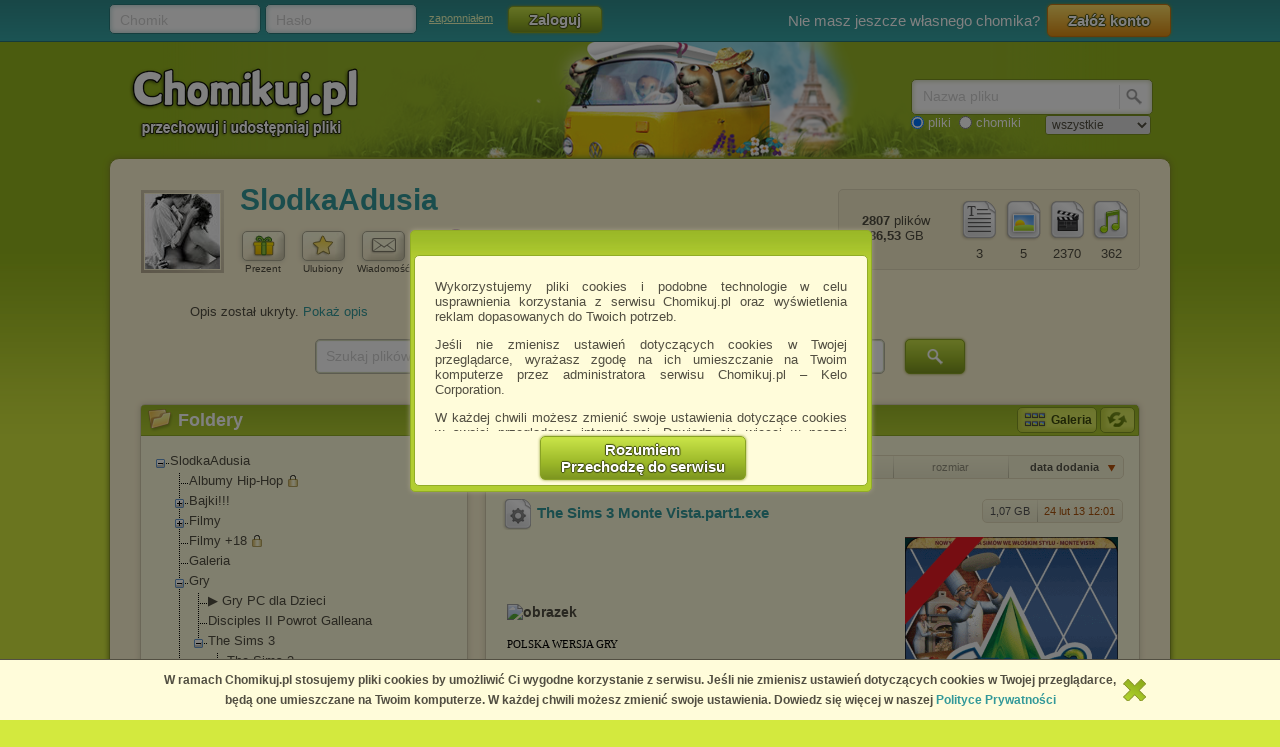

--- FILE ---
content_type: text/html; charset=utf-8
request_url: https://chomikuj.pl/SlodkaAdusia/Gry/The+Sims+3/The+Sims+3+Monte+Vista
body_size: 15482
content:


<!DOCTYPE html PUBLIC "-//W3C//DTD XHTML 1.0 Transitional//EN" "http://www.w3.org/TR/xhtml1/DTD/xhtml1-transitional.dtd">
<html xmlns="http://www.w3.org/1999/xhtml"  lang="PL" 
    xmlns:yp="https://www.yetipay.pl"
>
    <head>
        <meta content="IE10;IE9;IE8" http-equiv="X-UA-Compatible"></meta>
        <title>The Sims 3 Monte Vista - The Sims 3 - SlodkaAdusia - Chomikuj.pl</title>
        


        <link href="/favicon.ico" rel="shortcut icon" />
        <meta content="text/html; charset=UTF-8" http-equiv="content-type" />
        <meta name="keywords" content="The Sims 3 Monte Vista, The Sims 3" />
        <meta name="description" content="The Sims 3 Monte Vista • The Sims 3 • pliki użytkownika SlodkaAdusia przechowywane w serwisie Chomikuj.pl • The Sims 3 Monte Vista.part1.exe"/>


        <link rel="search" type="application/opensearchdescription+xml" title="Chomikuj.pl" href="/opensearch.xml" />

            <script type="text/javascript">
                var fbAppId = '146716209155114';
            </script>


        
        <link href="//x4.static-chomikuj.pl/res/fa469fce2f.css" rel="stylesheet" type="text/css" />
        <link href="//x4.static-chomikuj.pl/res/fecf21247f.css" rel="stylesheet" type="text/css" />
        <link href="//x4.static-chomikuj.pl/res/0ba441af03.css" rel="stylesheet" type="text/css" />
        <link href="//x4.static-chomikuj.pl/res/23b96fc302.css" rel="stylesheet" type="text/css" />
        <link href="//x4.static-chomikuj.pl/res/3d752c7550.css" rel="stylesheet" type="text/css" />
        <link href="//x4.static-chomikuj.pl/res/bf0a4be460.css" rel="stylesheet" type="text/css" />
        <link href="//x4.static-chomikuj.pl/res/d3705ebd1d.css" rel="stylesheet" type="text/css" />
        <link href="//x4.static-chomikuj.pl/res/cc8041919e.css" rel="stylesheet" type="text/css" />
        <link href="//x4.static-chomikuj.pl/res/9885060452.css" rel="stylesheet" type="text/css" />        
        <link href="//x4.static-chomikuj.pl/res/82f6d5f446.css" rel="stylesheet" type="text/css" />
        
    <script type="text/javascript">
        var __uuas = false ;
    </script>
<!-- GA2.1 -->
<script type="text/javascript">
<!-- <![CDATA[
var _gaq = _gaq || [];
(function() {
var ga = document.createElement('script'); ga.type = 'text/javascript'; ga.async = true;
ga.src = ('https:' == document.location.protocol ? 'https://' : 'http://') + 'stats.g.doubleclick.net/dc.js';
(document.getElementsByTagName('head')[0] || document.getElementsByTagName('body')[0]).appendChild(ga);
})();
// ]]> --> 
</script>
<!-- /GA2.1 -->


            <script type="text/javascript">
            var useNewMediaPlayer = true;
            </script>

        <script type="text/javascript">
            var recaptchaScriptLoaded = false;

            var recaptchaOnload = function() {
                recaptchaScriptLoaded = true;
            }
        </script>
        <script src="https://www.google.com/recaptcha/api.js?onload=recaptchaOnload&render=explicit" async=async defer=defer></script>


<script src="//x4.static-chomikuj.pl/res/b383ffab93.js" type="text/javascript"></script><script src="//x4.static-chomikuj.pl/res/2cb96d6407.js" type="text/javascript"></script>
        <script type="text/javascript">
            ch.settings.language = 'pl-PL';
            ch.settings.staticUrl = '//x4.static-chomikuj.pl';
        </script>

        


<script src="//x4.static-chomikuj.pl/res/bc404846e2.js" type="text/javascript"></script><script src="//x4.static-chomikuj.pl/res/c6223ed956.js" type="text/javascript"></script>
<script type="text/javascript" src="https://www.yetipay.pl/payments/js/yetixd.js?merchant_id=4"></script>
    <link href="//x4.static-chomikuj.pl/res/2c24915b87.css" rel="stylesheet" type="text/css" />





    </head>
<body>
        <div id="acceptChomikujTermsOverlay"></div>
<div id="acceptChomikujTermsContainer" class="dialogWindow">
    <div class="ui-tooltip-titlebar"></div>
    <div class="ui-tooltip-content">

        <div class="mainText js-acceptTermsText">
            <p>
                Wykorzystujemy pliki cookies i podobne technologie w celu usprawnienia korzystania z serwisu Chomikuj.pl oraz wyświetlenia reklam dopasowanych do Twoich potrzeb.
            </p>

            <p>
                Jeśli nie zmienisz ustawień dotyczących cookies w Twojej przeglądarce, wyrażasz zgodę na ich umieszczanie na Twoim komputerze przez administratora serwisu Chomikuj.pl – Kelo Corporation.
            </p>

            <p>
                W każdej chwili możesz zmienić swoje ustawienia dotyczące cookies w swojej przeglądarce internetowej. Dowiedz się więcej w naszej Polityce Prywatności - <a href="http://chomikuj.pl/PolitykaPrywatnosci.aspx">http://chomikuj.pl/PolitykaPrywatnosci.aspx</a>.
            </p>

            <p>
                Jednocześnie informujemy że zmiana ustawień przeglądarki może spowodować ograniczenie korzystania ze strony Chomikuj.pl.
            </p>
            <p>W przypadku braku twojej zgody na akceptację cookies niestety prosimy o opuszczenie serwisu chomikuj.pl.</p>
            
            <p><a href="javascript:;" class="js-showSettings">Wykorzystanie plików cookies</a> przez <a href="/ZaufaniPartnerzy.aspx">Zaufanych Partnerów</a> (dostosowanie reklam do Twoich potrzeb, analiza skuteczności działań marketingowych).
    <div class="settings js-acceptTermsSettings">
        <table>
            <tr>
                <td>Wyrażam sprzeciw na cookies Zaufanych Partnerów</td>
                <td>
                    <table>
                        <tr>
                            <td>NIE</td>
                            <td>
                                <img src="//x4.static-chomikuj.pl/res/363a96596d.png" class="js-toggleOn" data-value="true" style="cursor: pointer;display: none;" />
                                <img src="//x4.static-chomikuj.pl/res/170ef71715.png" class="js-toggleOff" data-value="false" style="cursor: pointer; " />
                            </td>
                            <td>TAK</td>
                        </tr>
                    </table>
                </td>
            </tr>
        </table>
    </div>

</p>

            <p>
                Wyrażenie sprzeciwu spowoduje, że wyświetlana Ci reklama nie będzie dopasowana do Twoich preferencji, a będzie to reklama wyświetlona przypadkowo.
            </p>

            <p>
                Istnieje możliwość zmiany ustawień przeglądarki internetowej w sposób uniemożliwiający przechowywanie plików cookies na urządzeniu końcowym. Można również usunąć pliki cookies, dokonując odpowiednich zmian w ustawieniach przeglądarki internetowej.
            </p>

            <p>
                Pełną informację na ten temat znajdziesz pod adresem <a href="http://chomikuj.pl/PolitykaPrywatnosci.aspx">http://chomikuj.pl/PolitykaPrywatnosci.aspx</a>.
            </p>

        </div>


<form action="/action/ChomikPage/AcceptChomikujTerms" id="AcceptChomikujTermsForm" method="post">            <div style="text-align: center;">
                <input type="hidden" name="profilingDisabled" value="false" />
                <button type="submit" class="greenButtonCSS">Rozumiem<br />Przechodzę do serwisu</button>
            </div>
</form>

    </div>
</div>


    <div id="topbar">
<div class="topbarLogoutCointainer">
    <div id="topbarLoginForm">
        <form action="" method="post" target="loginDummy">
        
            <input name="__RequestVerificationToken" type="hidden" value="o33impoSxF3ldoycXIk/040nWl6oV0svpibmZeF90SwQq1by8RHuEbErsEG6TQVUFDO4gVvn+bU7CzLGCYffmbz3FqRhfKQgUbAsC5puPnjqxa5ohSDoU5KOMLEG8JnhIuHD6g==" />
            <input id="ReturnUrl" name="ReturnUrl" type="hidden" value="/SlodkaAdusia/Gry/The+Sims+3/The+Sims+3+Monte+Vista" />
            <div class="hintBox">
                <input id="topBarLogin" name="Login" title="Chomik" type="text" value="" />
                <label for="topBarLogin" class="hint">Chomik</label>
            </div>

            <div class="hintBox">
                <input id="topBarPassword" name="Password" title="Hasło" type="password" />
                <label class="hint" for="topBarPassword">Hasło</label>
            </div>
            <div class="rememberLost">
                <a class="forgotPass" href="/LostPassword.aspx" id="lostPassword" rel="nofollow" title="zapomniałem">zapomniałem</a>
            </div>
            <input class="greenButtonCSS" id="topBar_LoginBtn" name="topBar_LoginBtn" title="Zaloguj" type="submit" value="Zaloguj" />
        </form>
        
    </div>
    
        <div id="topBarLoginError" class="topBarLoginError" style="display: none">
            <span id="loginErrorContent"></span> <a href="javascript:;" class="closeLoginError" title="Zamknij" rel="nofollow">
                <span class="closeError"></span></a>
        </div>                     
    
        <div id="topbarRegistration">
            Nie masz jeszcze własnego chomika?
            <a class="orangeButtonCSS" href="/action/Registration/NewAccountForm?preventRedirect=False" id="createAccount" rel="nofollow" target="_self" title="Załóż konto">Zał&#243;ż konto</a>
        </div>
        <div id="topbarRegistrationActive" style="display: none">
            Zał&#243;ż konto:
        </div>
        <div class="createAccountWindowContent preventWindowHandle topBarRegistration redirect">
            <div class="createWizard">
            </div>
            <a class="cancelRegistration" href="javascript:;" style="display: none" title="Anuluj" rel="nofollow">Anuluj</a>
        </div>
</div>

    </div>
    

    <div id="mainContainer">
        
        <div id="contentCointaniner" style="position:relative;">
            


<div id="header" class="headerImage" style="">
    <a href="/" class="headerMainLink"><img alt="Chomikuj.pl - przechowuj i udostępniaj pliki" src="//x4.static-chomikuj.pl/res/5506c31ca5.png" title="Chomikuj.pl - przechowuj i udostępniaj pliki" />
        <span>Chomikuj.pl - przechowuj i udostępniaj pliki</span>
    </a>

<div id="quickSearch">
    <input id="AccountSearchAutocompleteDelay" name="AccountSearchAutocompleteDelay" type="hidden" value="250" />
    <form id="searchFormAccounts" action="/action/Search">
        <div class="searchForm">
            <div class="hintBox">
                <input type="text" id="Query" name="Query" />
                <label for="Query" class="hint smallHint">Nazwa</label>
            </div>
            <div class="selectContainer"></div>
            <input type="submit" value="" class="quickSearchButton" title="Szukaj" />
        </div>
    </form>
    <form id="searchFormFiles" action="/action/SearchFiles" method="POST" style="display: none">
        <div class="searchForm">
            <div class="hintBox">
                <input id="FileName" type="text" name="FileName" />
                <label for="FileName" class="hint smallHint">Nazwa pliku</label>
            </div>
            <input type="submit" value="" name="submitSearchFiles" class="quickSearchButton" title="Szukaj" />
        </div>
        <select name="FileType">
            <option value="all">wszystkie</option>
            <option value="video">pliki video</option>
            <option value="image">obrazy</option>
            <option value="music">pliki muzyczne</option>
            <option value="document">dokumenty</option>
            <option value="archive">archiwa</option>
            <option value="application">programy</option>
        </select>
        
    </form>
    <span style="margin-top: 2px;" id="quickSearchRadioGroup">
        <input type="radio" id="searchOptionFile" name="searchOption" value="files" checked="checked" />
        <label for="searchOptionFile" id="searchOptionFileLabel">pliki</label>
        <input type="radio" id="searchOptionAccount" name="searchOption" value="accounts" />
        <label for="searchOptionAccount">chomiki</label>
</span>
</div>

</div>


            
            <div id="content">
                <input name="__RequestVerificationToken" type="hidden" value="l6HK1f3dPYuiHGVjFMSWPFXz23BBOQdiC0T9HFYCLWTMHSrMInzkzJhHrzsT9+YGVCkipnqvCng3I0XUafldJM7w8LfnKPt0cqK/NBlLhVanWXPn7HU2wjf+Zhn1vgtdh/eT6g==" />
                

<input name="_metaPageTitle" type="hidden" value="The Sims 3 Monte Vista - The Sims 3 - SlodkaAdusia - Chomikuj.pl" />
<div id="AccData">
    <input id="__accname" name="__accname" type="hidden" value="SlodkaAdusia" />
</div>







<div class="contentheader">
<div id="chomikHeader">
    <div class="friend avatar"><a href="https://s6673.chomikuj.pl/ChomikImage.aspx?e=[base64]&amp;pv=2" rel="highslide" title="SlodkaAdusia"><img alt="SlodkaAdusia" id="avatarThumbnailExpander" src="//profile.static-chomikuj.pl/342221889,75x75,PL.jpg" /><span></span></a></div>
    <div class=" chomikName">
        <h2><a href="/SlodkaAdusia" title="SlodkaAdusia">SlodkaAdusia</a></h2>
    </div>
        <div id="headerActionButtons" class="buttonsList mediumBL">
            <ul>
                <li>
                    <a href="javascript:;" class="accInfoGiftBtn button mediumButton">
                        <img alt="Prezent" src="//x4.static-chomikuj.pl/res/cf584033f7.png" title="Zrób prezent" />
                    </a>
                    Prezent
                </li>
                <li>
<form action="/action/Friends/RemoveFriendQuestion" id="FormAccountInfoRemoveFriend" method="post" style="display: none;"><input id="friendName" name="friendName" type="hidden" value="SlodkaAdusia" />                        <a id="accInfoRemoveFriend" href="javascript:;" class="button mediumButton" title="Usuń chomika z ulubionych chomik&#243;w" rel="nofollow">
                            <img alt="Ulubiony" src="//x4.static-chomikuj.pl/res/b2020969e6.png" title="Usuń chomika z ulubionych chomików" />
                        </a>
</form><form action="/action/Friends/NewFriendWindow" id="FormAccountInfoAddFriend" method="post" style=""><input id="chomikFriendName" name="chomikFriendName" type="hidden" value="SlodkaAdusia" />                        <a id="accInfoAddFriend" href="javascript:;" class="button mediumButton" title="Dodaj chomika do ulubionych" rel="nofollow">
                            <img alt="Ulubiony" src="//x4.static-chomikuj.pl/res/1fa9d0b7e4.png" title="Dodaj chomika do ulubionych" />
                        </a>
</form>                    Ulubiony
                </li>
                <li><a id="accInfoSendMsg" href="javascript:;" class="button mediumButton" title="Wyslij wiadomość do chomika" rel="nofollow">
                        <img alt="Wiadomość" src="//x4.static-chomikuj.pl/res/3f0f214a6d.png" title="Wyslij wiadomość do chomika" />
                    </a>
                    Wiadomość
                </li>
            </ul>
        </div>
    <div id="chomikInfo">
        <p class="sex">
<img alt="Kobieta" src="//x4.static-chomikuj.pl/res/24f13db6e9.png" title="Kobieta" />            <span>SlodkaAdusia</span>
        </p>
            <p class="lastSeen">
                widziany: 27.04.2025 06:41
            </p>
    </div>
</div>
<div id="fileInfoHeader">
<div class="fileInfoFrame borderRadius">
    <ul class=" ">
        <li class="">
            <img alt="pliki muzyczne" src="//x4.static-chomikuj.pl/res/406eb297c0.png" title="pliki muzyczne" /><br />
            <span>362</span> </li>
        <li class="">
            <img alt="pliki wideo" src="//x4.static-chomikuj.pl/res/d962c8b52b.png" title="pliki wideo" /><br />
            <span>2370</span> </li>
        <li class="">
            <img alt="obrazy" src="//x4.static-chomikuj.pl/res/3a3190f113.png" title="obrazy" /><br />
            <span>5</span> </li>
        <li class="">
            <img alt="dokumenty" src="//x4.static-chomikuj.pl/res/5625c469e9.png" title="dokumenty" /><br />
            <span>3</span> </li>
    </ul>
    <p>
        <span class="bold">2807</span> plik&#243;w
        <br />
        <span class="bold">786,53</span> GB
    </p>
</div>
</div>
</div>
<div style="clear: both;">
</div>





        <div id="descriptionContainer" style="margin-bottom: 10px">

<div id="ChomikDescriptionFrameHeight">
    <input type="hidden" name="DescriptionFrameHeightLimit" value="650"/>
    <input type="hidden" name="DescriptionFrameHeight" value="706"/>
    <input type="submit" style="display: none" id="updateDescriptionFrameBtn" />
</div>

<div id="descriptionVisibility" style="display:block">
    <a id="descriptionHide" href="javascript:;" title="Ukryj opis" rel="nofollow" style="display: none">Ukryj opis</a>
    
    

    <span id="descriptionShow" style="display: block">Opis został ukryty. 
        <a href="javascript:;" rel="SlodkaAdusia" title="Pokaż opis">Pokaż opis</a></span>
</div>        </div>




    <div class="ebooksSearchBox">
        <form action="/action/SearchFiles" method="POST">
            <div class="hintBox"><input id="ebooksSearch" name="FileName" type="text" value="" /><label class="hint" for="ebooksSearch">Szukaj plik&#243;w na tym chomiku</label></div>
            <input type="hidden" name="SearchOnAccount" value="true"/>
            <input id="TargetAccountName" name="TargetAccountName" type="hidden" value="SlodkaAdusia" />
            <input type="submit" value="" name="submitSearchFiles" class="quickSearchButton" title="Szukaj" />
        </form>
    </div>

        <div id="frameLeft">
            <div id="TreeContainer">
                


<div class="frame borderRadius foldersTree"><div class="frameHeader borderTopRadius"><img alt="Foldery" src="//x4.static-chomikuj.pl/res/152bece31a.png" title="Foldery" />Foldery</div>    <form action="/action/tree/loadtree" method="POST" id="TreeForm">
        <input type="hidden" name="FolderId" value="146" />
        <input type="hidden" name="ChomikName" value="SlodkaAdusia" />
        <input type="hidden" name="TreeTicks" value="638814397951170000" />
        <input type="hidden" name="TreeExpandLog" value="146|137|56|0|" />
        <input type="hidden" name="HiddenFolderId" value="" />
    </form>
    <table class="T_table accountTree">
<tr><td><div class="T_c"><div id="Ti_0" class="T_col"></div></div></td><td><a href="/SlodkaAdusia" rel="0" title="SlodkaAdusia" id="Ta_0">SlodkaAdusia</a></td></tr><tr id="Tc_0"><td></td><td><table cellspacing="0" cellpadding="0"><tbody><tr><td class="T_bg"><div class="T T_pn"></div></td><td><a href="/SlodkaAdusia/Albumy+Hip-Hop" rel="86" title="Albumy Hip-Hop" id="Ta_86"><span class="pass">Albumy Hip-Hop</span></a></td></tr><tr><td class="T_bg"><div class="T_pn"><div id="Ti_16" class="T_exp"></div></div></td><td><a href="/SlodkaAdusia/Bajki!!!" rel="16" title="Bajki!!!" id="Ta_16">Bajki!!!</a></td></tr><tr class="T_hid" id="Tc_16"><td class="T_bg">&nbsp;</td><td><table cellspacing="0" cellpadding="0"><tbody></tbody></table></td></tr><tr><td class="T_bg"><div class="T_pn"><div id="Ti_5" class="T_exp"></div></div></td><td><a href="/SlodkaAdusia/Filmy" rel="5" title="Filmy" id="Ta_5">Filmy</a></td></tr><tr class="T_hid" id="Tc_5"><td class="T_bg">&nbsp;</td><td><table cellspacing="0" cellpadding="0"><tbody></tbody></table></td></tr><tr><td class="T_bg"><div class="T T_pn"></div></td><td><a href="/SlodkaAdusia/Filmy+*2b18" rel="7" title="Filmy +18" id="Ta_7"><span class="pass">Filmy +18</span></a></td></tr><tr><td class="T_bg"><div class="T T_pn"></div></td><td><a href="/SlodkaAdusia/Galeria" rel="2" title="Galeria" id="Ta_2">Galeria</a></td></tr><tr><td class="T_bg"><div class="T_pn"><div id="Ti_56" class="T_col"></div></div></td><td><a href="/SlodkaAdusia/Gry" rel="56" title="Gry" id="Ta_56">Gry</a></td></tr><tr id="Tc_56"><td class="T_bg">&nbsp;</td><td><table cellspacing="0" cellpadding="0"><tbody><tr><td class="T_bg"><div class="T T_pn"></div></td><td><a href="/SlodkaAdusia/Gry/*e2*96*b6+Gry+PC+dla+Dzieci" rel="55" title="▶ Gry PC dla Dzieci" id="Ta_55">▶ Gry PC dla Dzieci</a></td></tr><tr><td class="T_bg"><div class="T T_pn"></div></td><td><a href="/SlodkaAdusia/Gry/Disciples+II+Powrot+Galleana" rel="168" title="Disciples II Powrot Galleana" id="Ta_168">Disciples II Powrot Galleana</a></td></tr><tr><td><div class="T_p"><div id="Ti_137" class="T_col"></div></div></td><td><a href="/SlodkaAdusia/Gry/The+Sims+3" rel="137" title="The Sims 3" id="Ta_137">The Sims 3</a></td></tr><tr id="Tc_137"><td></td><td><table cellspacing="0" cellpadding="0"><tbody><tr><td class="T_bg"><div class="T T_pn"></div></td><td><a href="/SlodkaAdusia/Gry/The+Sims+3/The+Sims+3" rel="138" title="The Sims 3" id="Ta_138">The Sims 3</a></td></tr><tr><td class="T_bg"><div class="T T_pn"></div></td><td><a href="/SlodkaAdusia/Gry/The+Sims+3/The+Sims+3+Cztery+Pory+Roku" rel="139" title="The Sims 3 Cztery Pory Roku" id="Ta_139">The Sims 3 Cztery Pory Roku</a></td></tr><tr><td class="T_bg"><div class="T T_pn"></div></td><td><a href="/SlodkaAdusia/Gry/The+Sims+3/The+sims+3+Diesel+2012+New" rel="143" title="The sims 3 Diesel 2012 New" id="Ta_143">The sims 3 Diesel 2012 New</a></td></tr><tr><td class="T_bg"><div class="T T_pn"></div></td><td><a href="/SlodkaAdusia/Gry/The+Sims+3/The+Sims+3+Luksusowy+Wypoczynek+New+2012" rel="140" title="The Sims 3 Luksusowy Wypoczynek New 2012" id="Ta_140">The Sims 3 Luksusowy Wypoczynek New 2012</a></td></tr><tr><td class="T_bg"><div class="T T_pn"></div></td><td><a href="/SlodkaAdusia/Gry/The+Sims+3/The+sims+3+Magiczne+*c5*b9r*c3*b3d*c5*82a+2011+New" rel="147" title="The sims 3 Magiczne Źródła 2011 New" id="Ta_147">The sims 3 Magiczne Źródła 2011 New</a></td></tr><tr><td class="T_bg"><div class="T T_pn"></div></td><td><a href="/SlodkaAdusia/Gry/The+Sims+3/The+Sims+3+Monte+Vista" rel="146" title="The Sims 3 Monte Vista" id="Ta_146"><span class="T_selected">The Sims 3 Monte Vista</span></a></td></tr><tr><td class="T_bg"><div class="T T_pn"></div></td><td><a href="/SlodkaAdusia/Gry/The+Sims+3/The+Sims+3+nie+z+tego+swiata" rel="144" title="The Sims 3 nie z tego swiata" id="Ta_144">The Sims 3 nie z tego swiata</a></td></tr><tr><td class="T_bg"><div class="T T_pn"></div></td><td><a href="/SlodkaAdusia/Gry/The+Sims+3/The+Sims+3+S*c5*82odkie+Niespodzianki+Katy+Perry" rel="142" title="The Sims 3 Słodkie Niespodzianki Katy Perry" id="Ta_142">The Sims 3 Słodkie Niespodzian<span class="e"> </span>ki Katy Perry</a></td></tr><tr><td class="T_bg"><div class="T T_pn"></div></td><td><a href="/SlodkaAdusia/Gry/The+Sims+3/The+Sims+3+Szalone+lata+70.80.+i+90" rel="145" title="The Sims 3 Szalone lata 70.80. i 90" id="Ta_145">The Sims 3 Szalone lata 70.80. i 90</a></td></tr><tr><td><div class="T T_p"></div></td><td><a href="/SlodkaAdusia/Gry/The+Sims+3/The+Sims+3+Zwierzaki+2011+New" rel="141" title="The Sims 3 Zwierzaki 2011 New" id="Ta_141">The Sims 3 Zwierzaki 2011 New</a></td></tr></tbody></table></td></tr></tbody></table></td></tr><tr><td class="T_bg"><div class="T T_pn"></div></td><td><a href="/SlodkaAdusia/Kawaly!!!" rel="116" title="Kawaly!!!" id="Ta_116"><span class="pass">Kawaly!!!</span></a></td></tr><tr><td class="T_bg"><div class="T_pn"><div id="Ti_20" class="T_exp"></div></div></td><td><a href="/SlodkaAdusia/Muzyka" rel="20" title="Muzyka" id="Ta_20">Muzyka</a></td></tr><tr class="T_hid" id="Tc_20"><td class="T_bg">&nbsp;</td><td><table cellspacing="0" cellpadding="0"><tbody></tbody></table></td></tr><tr><td class="T_bg"><div class="T_pn"><div id="Ti_83" class="T_exp"></div></div></td><td><a href="/SlodkaAdusia/Muzyka+dla+Dzieci" rel="83" title="Muzyka dla Dzieci" id="Ta_83">Muzyka dla Dzieci</a></td></tr><tr class="T_hid" id="Tc_83"><td class="T_bg">&nbsp;</td><td><table cellspacing="0" cellpadding="0"><tbody><tr><td><div class="T T_p"></div></td><td><a href="/SlodkaAdusia/Muzyka+dla+Dzieci/*e2*99*ab*e2*99*ab*e2*99*ab+Piosenki+dla+Dzieci+Chomikuj" rel="84" title="♫♫♫ Piosenki dla Dzieci Chomikuj" id="Ta_84">♫♫♫ Piosenki dla Dzieci Chomikuj</a></td></tr></tbody></table></td></tr><tr><td class="T_bg"><div class="T T_pn"></div></td><td><a href="/SlodkaAdusia/Playlisty" rel="6" title="Playlisty" id="Ta_6"><span class="pass">Playlisty</span></a></td></tr><tr><td><div class="T T_p"></div></td><td><a href="/SlodkaAdusia/zachomikowane" rel="4" title="zachomikowane" id="Ta_4">zachomikowane</a></td></tr></tbody></table></td></tr>    </table>
<form action="/action/UserAccess/ShowAdultContentConfirmation" id="FormShowAdultContentConfirmation" method="post">            <a class="showAdult clear" href="javascript:;" title="Pokazuj foldery i treści" rel="nofollow">Pokazuj foldery i treści</a>
</form>    <div class="clear"></div>
</div>
            </div>


    <div class="frame borderRadius popularFiles">
        <div class="frameHeader borderTopRadius">
            <img alt="Ostatnio pobierane pliki" src="//x4.static-chomikuj.pl/res/152bece31a.png" title="Ostatnio pobierane pliki" />
            Ostatnio pobierane pliki
        </div>
            <div class="filerow fileItemContainer">
                <div class="filename exe fileIdContainer" rel="2463151215" >
                        <a class="downloadAction showDownloadWarning" title="The Sims 3 Monte Vista.part1.exe" href="/SlodkaAdusia/Gry/The+Sims+3/The+Sims+3+Monte+Vista/The+Sims+3+Monte+Vista.part1,2463151215.exe(executable)" rel="follow" data-analytics-start-location="filesSuggestions">
                            The Sims 3 Monte Vista.part1.exe</a>
                </div>
                <div style="clear: left;">



    <div rel="Other" class="expType" style="visibility: hidden">
        <a rel="highslide"></a>
    </div>
	                </div>
            </div>
            <div class="filerow alt fileItemContainer">
                <div class="filename exe fileIdContainer" rel="2463140229" >
                        <a class="downloadAction showDownloadWarning" title="The.Sims.3.part01.exe" href="/SlodkaAdusia/Gry/The+Sims+3/The+Sims+3/The.Sims.3.part01,2463140229.exe(executable)" rel="follow" data-analytics-start-location="filesSuggestions">
                            The.Sims.3.part01.exe</a>
                </div>
                <div style="clear: left;">



    <div rel="Other" class="expType" style="visibility: hidden">
        <a rel="highslide"></a>
    </div>
	                </div>
            </div>
            <div class="filerow fileItemContainer">
                <div class="filename exe fileIdContainer" rel="2463145645" >
                        <a class="downloadAction showDownloadWarning" title="The sims 3 zwierzaki.part1.exe" href="/SlodkaAdusia/Gry/The+Sims+3/The+Sims+3+Zwierzaki+2011+New/The+sims+3+zwierzaki.part1,2463145645.exe(executable)" rel="follow" data-analytics-start-location="filesSuggestions">
                            The sims 3 zwierzaki.part1.exe</a>
                </div>
                <div style="clear: left;">



    <div rel="Other" class="expType" style="visibility: hidden">
        <a rel="highslide"></a>
    </div>
	                </div>
            </div>
            <div class="filerow alt fileItemContainer">
                <div class="filename iso fileIdContainer" rel="4386449937" >
                        <a class="downloadAction showDownloadWarning" title="Disciples_II_Powrot_Galleana_CD2.iso" href="/SlodkaAdusia/Gry/Disciples+II+Powrot+Galleana/Disciples_II_Powrot_Galleana_CD2,4386449937.iso(archive)" rel="follow" data-analytics-start-location="filesSuggestions">
                            Disciples_II_Powrot_Galleana_CD2.iso</a>
                </div>
                <div style="clear: left;">



    <div rel="Other" class="expType" style="visibility: hidden">
        <a rel="highslide"></a>
    </div>
	                </div>
            </div>
            <div class="filerow fileItemContainer">
                <div class="filename iso fileIdContainer" rel="4386449902" >
                        <a class="downloadAction showDownloadWarning" title="Disciples_II_Powrot_Galleana_CD1.iso" href="/SlodkaAdusia/Gry/Disciples+II+Powrot+Galleana/Disciples_II_Powrot_Galleana_CD1,4386449902.iso(archive)" rel="follow" data-analytics-start-location="filesSuggestions">
                            Disciples_II_Powrot_Galleana_CD1.iso</a>
                </div>
                <div style="clear: left;">



    <div rel="Other" class="expType" style="visibility: hidden">
        <a rel="highslide"></a>
    </div>
	                </div>
            </div>
            <div class="filerow alt fileItemContainer">
                <div class="filename mpg fileIdContainer" rel="1991023747" >
                        <a class="downloadAction showDownloadWarning" title="Tom&amp;Jerry_Wielka_Ucieczka_D.avi" href="/SlodkaAdusia/Bajki!!!/Tom+I+Jerry/Tom+i+Jerry*2c+wielka+ucieczka/Tom*26Jerry_Wielka_Ucieczka_D,1991023747.avi(video)" rel="follow" data-analytics-start-location="filesSuggestions">
                            Tom&amp;Jerry_Wielka_Ucieczka_D.avi</a>
                </div>
                <div style="clear: left;">



    <div class="thumbnail">
        <div class="thumbnailWrapper expType" rel="Video" style="margin-top: 2px;">
            <a href="/SlodkaAdusia/Bajki!!!/Tom+I+Jerry/Tom+i+Jerry*2c+wielka+ucieczka/Tom*26Jerry_Wielka_Ucieczka_D,1991023747.avi(video)" class="thumbVideo" rel="highslide" style="width: 160px;height: 120px;" title="Tom&amp;Jerry_Wielka_Ucieczka_D.avi">

                <img src="https://s9636.chomikuj.pl/Thumbnail.aspx?e=MyP1LauJuXV0cLrqJMYHhCTocSU4LoG2nCtVpklqD48-Pv_yaP-niRzeuhR19MKsDVNS7G6-_RlAyyPtJDAcg9S41ipbcUVtrGwdoo8ujek&amp;pv=2" image-url="/ShowVideo.aspx?id=1991023747" alt="TomJerry_Wielka_Ucieczka_D.avi" />


                    <span class="disabled play"><img alt="play" src="//x4.static-chomikuj.pl/res/7c21275e58.png" title="play" /></span>
            </a>

                <div class="thumbnailInfo">
                    <input id="FileDescription1991023747" name="FileDescription1991023747" type="hidden" value="" />
                    <div class="thumbnailComment">

                    </div>
                </div>

        </div>
    </div>
	                </div>
            </div>
            <div class="filerow fileItemContainer">
                <div class="filename mp3 fileIdContainer" rel="4104623257" >
                        <a class="downloadAction showDownloadWarning" title="119. Miuosh - Szczury Ft. Bisz (BraKe Blend).mp3" href="/SlodkaAdusia/Muzyka/Miuosh/DZWONKI+MP3+!!!+NOWE+!!!/119.+Miuosh+-+Szczury+Ft.+Bisz+(BraKe+Blend),4104623257.mp3(audio)" rel="follow" data-analytics-start-location="filesSuggestions">
                            119. Miuosh - Szczury Ft. Bisz (BraKe Blend).mp3</a>
                </div>
                <div style="clear: left;">



    <div rel="Music" class="expType" style="visibility: hidden">
        <a rel="highslide"></a>
    </div>
	                </div>
            </div>
            <div class="filerow alt fileItemContainer">
                <div class="filename mp3 fileIdContainer" rel="4104623426" >
                        <a class="downloadAction showDownloadWarning" title="020b. Diox - Telefon (Seb Blend).mp3" href="/SlodkaAdusia/Muzyka/Miuosh/DZWONKI+MP3+!!!+NOWE+!!!/020b.+Diox+-+Telefon+(Seb+Blend),4104623426.mp3(audio)" rel="follow" data-analytics-start-location="filesSuggestions">
                            020b. Diox - Telefon (Seb Blend).mp3</a>
                </div>
                <div style="clear: left;">



    <div rel="Music" class="expType" style="visibility: hidden">
        <a rel="highslide"></a>
    </div>
	                </div>
            </div>
            <div class="filerow fileItemContainer">
                <div class="filename mp3 fileIdContainer" rel="4104623428" >
                        <a class="downloadAction showDownloadWarning" title="019. Diox - Jeden zwykły dzień (RobSon Blend).mp3" href="/SlodkaAdusia/Muzyka/Miuosh/DZWONKI+MP3+!!!+NOWE+!!!/019.+Diox+-+Jeden+zwyk*c5*82y+dzie*c5*84+(RobSon+Blend),4104623428.mp3(audio)" rel="follow" data-analytics-start-location="filesSuggestions">
                            019. Diox - Jeden zwykły dzień (RobSon Blend).mp3</a>
                </div>
                <div style="clear: left;">



    <div rel="Music" class="expType" style="visibility: hidden">
        <a rel="highslide"></a>
    </div>
	                </div>
            </div>
            <div class="filerow alt fileItemContainer">
                <div class="filename mpg fileIdContainer" rel="1980214741" >
                        <a class="downloadAction showDownloadWarning" title="Pan Kleks ,, Witajcie w naszej bajce.mp4" href="/SlodkaAdusia/Muzyka+dla+Dzieci/*e2*99*ab*e2*99*ab*e2*99*ab+Piosenki+dla+Dzieci+Chomikuj/Pan+Kleks+*2c*2c+Witajcie+w+naszej+bajce,1980214741.mp4(video)" rel="follow" data-analytics-start-location="filesSuggestions">
                            Pan Kleks ,, Witajcie w naszej bajce.mp4</a>
                </div>
                <div style="clear: left;">



    <div class="thumbnail">
        <div class="thumbnailWrapper expType" rel="Video" style="margin-top: 2px;">
            <a href="/SlodkaAdusia/Muzyka+dla+Dzieci/*e2*99*ab*e2*99*ab*e2*99*ab+Piosenki+dla+Dzieci+Chomikuj/Pan+Kleks+*2c*2c+Witajcie+w+naszej+bajce,1980214741.mp4(video)" class="thumbVideo" rel="highslide" style="width: 160px;height: 120px;" title="Pan Kleks ,, Witajcie w naszej bajce.mp4">

                <img src="https://s8309.chomikuj.pl/Thumbnail.aspx?e=VknaATxjjH0Glcu3lV4qByRIj-LaZesFMdXqVGm3VBFZqwHaQ36FcA6dC2UT12m1JWZ6_qcA7eTzmETr5cW-jqQU5KW7ceQRS-_SzcS8Q8A&amp;pv=2" image-url="/ShowVideo.aspx?id=1980214741" alt="Pan Kleks ,, Witajcie w naszej bajce.mp4" />


                    <div class="overlay"></div>
                    <span class="disabled stream"><img alt="play" src="//x4.static-chomikuj.pl/res/6d5c9ef1ee.png" title="play" /></span>
                    <div class="stream_info">
                        oglądaj online
                    </div>
            </a>

                <div class="thumbnailInfo">
                    <input id="FileDescription1980214741" name="FileDescription1980214741" type="hidden" value="" />
                    <div class="thumbnailComment">

                    </div>
                </div>

        </div>
    </div>
	                </div>
            </div>
    </div>



                






        </div>
        <div id="frameRight">



    <object width="0" height="0" style="z-index:1;">
        <param name="wmode" value="transparent"/>
        <param name="allowScriptAccess" value="always"> 
        <param value="high" name="quality" />
            <param name="movie" value="" />
            <embed src="" width="0" height="0" wmode="transparent" quality="high">
            </embed>
    </object>

            <div id="folderContentContainer">

<input name="_metaFilesPageTitle" type="hidden" value="The Sims 3 Monte Vista - The Sims 3 - SlodkaAdusia - Chomikuj.pl" />


<div class="frame borderRadius "><div class="frameHeaderNoImage frameHeader borderTopRadius"><h1><a href="/SlodkaAdusia/Gry/The+Sims+3/The+Sims+3+Monte+Vista">The Sims 3 Monte Vista</a></h1><div class="buttonsList greenButtonList" id="folderOptionsTitle">
    <ul>
        
            <li>

                <a href="javascript:;" class="greenButton borderRadius" id="folderModeSwitchGallery" style="display: ;" title="Przełącz do widoku galeryjnego" rel="nofollow">
                    <span class="galleryViewIcon"></span>Galeria
                </a>

                <a href="javascript:;" class="greenButton borderRadius" id="folderModeSwitchFiles" style="display: none;" title="Przełącz do widoku listy plik&#243;w" rel="nofollow">
                    <span class="listViewIcon"></span>Lista plik&#243;w
                </a>
            </li>

        <li><a href="javascript:;" class="greenButton borderRadius" id="folderRefresh" title="Odśwież" rel="nofollow">
            <img alt="Odśwież" src="//x4.static-chomikuj.pl/res/9b79592989.png" title="Odśwież" />
        </a></li>
    </ul>
</div>
</div>    <div id="folderContent">




        <div class="clear"></div>


        <div id="FilesListContainer">



<form action="/action/Files/FilesList" autocomplete="off" id="FileListForm" method="post">    <input name="chomikName" type="hidden" value="SlodkaAdusia" />
    <input name="folderId" type="hidden" value="146" />
    <input name="fileListSortType" type="hidden" value="Date" />
    <input name="fileListAscending" type="hidden" value="False" />
    <input name="gallerySortType" type="hidden" value="Name" />
    <input name="galleryAscending" type="hidden" value="False" />
    <input name="pageNr" type="hidden" value="1" />
    <input name="isGallery" type="hidden" value="False" />
</form>
    <div class="borderRadius tab" id="sortTab">
       
        <ul class="borderRadius tabGradientBg">
            <li class="selected" style="width:160px;">sortuj według:</li>
            
            <li><form action=""><a href="#" rel="nofollow" title="nazwa">nazwa</a><input name="fileListSortType" type="hidden" value="Name" /><input name="fileListAscending" type="hidden" value="False" /></form></li>
            <li><form action=""><a href="#" rel="nofollow" title="typ pliku">typ pliku</a><input name="fileListSortType" type="hidden" value="Type" /><input name="fileListAscending" type="hidden" value="False" /></form></li>
            <li><form action=""><a href="#" rel="nofollow" title="rozmiar">rozmiar</a><input name="fileListSortType" type="hidden" value="Size" /><input name="fileListAscending" type="hidden" value="False" /></form></li>
            <li><form action=""><a class="selected" href="#" rel="nofollow" title="data dodania">data dodania <img alt="Malejąco" src="//x4.static-chomikuj.pl/res/7c24b1ecca.png" /></a><input name="fileListSortType" type="hidden" value="Date" /><input name="fileListAscending" type="hidden" value="True" /></form></li>
        </ul>
    </div>


<div id="listView" style="display: block">

    

<div class="filerow fileItemContainer">



<div class="fileinfo tab">
	<ul class="borderRadius tabGradientBg">
		<li><span>1,07 GB</span></li>
		<li><span class="date">24 lut 13 12:01</span></li>
	</ul>
</div>


<div class="fileActionsButtons clear visibleButtons  fileIdContainer" rel="2463151215" style="visibility: hidden;">
    <ul>
                <li><a href="/SlodkaAdusia/Gry/The+Sims+3/The+Sims+3+Monte+Vista/The+Sims+3+Monte+Vista.part1,2463151215.exe(executable)" class="downloadAction downloadContext" title="pobierz"  data-analytics-start-location="fileInfo">
                    <img alt="pobierz" src="//x4.static-chomikuj.pl/res/503435f17e.png" title="pobierz" />
                </a></li>

        <li class="fileCommentsAction"><a href="#" title="komentarze" rel="nofollow"><img alt="komentarze" src="//x4.static-chomikuj.pl/res/d9b637b7b4.png" title="komentarze" /></a></li>




        


    </ul>
</div>

    <div onmouseover="$('.visibleArrow', this).css('visibility', 'visible')" 
         onmouseout="$('.visibleArrow', this).css('visibility', 'hidden');" class="filename exe">
        <h3>
                <a class="expanderHeader downloadAction downloadContext" href="/SlodkaAdusia/Gry/The+Sims+3/The+Sims+3+Monte+Vista/The+Sims+3+Monte+Vista.part1,2463151215.exe(executable)" title="The Sims 3 Monte Vista.part1" data-analytics-start-location="filesList">
                    <span class="bold">The Sims 3 Monte Vista.part1</span>.exe
                </a>
            <img alt="pobierz" class="downloadArrow visibleArrow" src="//x4.static-chomikuj.pl/res/99a19ffb28.png" style="visibility: hidden;" title="pobierz" />
        </h3>
    </div>
    
    <div style="clear:left; width: 100%; overflow: hidden;">



    <div rel="Other" class="expType" style="visibility: hidden">
        <a rel="highslide"></a>
    </div>
	        <span class="filedescription" style="display: block">
            <span class="filedescription"><img style="float:right;" src="/ImagePreview.aspx?e=0UeCvDfVM8oF_P0TCDAzpg&amp;pv=2" alt="obrazek"></span><h4></h4><h4 style="text-align:left;"></h4><h4></h4><h4 style="text-align:left;"><br /><br /><img src="https://simg.chomikuj.pl/899323211e9bf67749c25c24342380ae4148bb61?url=http%3a%2f%2fs6.ifotos.pl%2fimg%2frq31wgfff_rwhwpwn.png" alt="obrazek"></h4><p><a style="font-family:Tahoma;font-size:11px;color:#000000;">POLSKA WERSJA GRY<br /><br /></a><a style="font-family:Tahoma;font-size:11px;color:rgb(0,0,0);">PROCESOR: CORE 2.4 GHz<br /><br /></a><a style="font-family:Tahoma;font-size:11px;color:rgb(0,0,0);">ROK:2013<br /><br /></a><a style="font-family:Tahoma;font-size:11px;color:rgb(0,0,0);">RAM: 1,5 GB<br /><br /></a><a style="font-family:Tahoma;font-size:11px;color:rgb(0,0,0);">WINDOWS: XP SP2/Vista SP1/7<br /><br /></a><a style="font-family:Tahoma;font-size:11px;color:rgb(0,0,0);">GRAFIKA:256 MB<br /><br /><b><font></font></b><b><b></b></b></a><br /></p><br /><br /><br /><a style="font-family:Tahoma;font-size:11px;color:rgb(0,0,0);">1. POBIERZ<br /><br /></a><a style="font-family:Tahoma;font-size:11px;color:rgb(0,0,0);">2. OBRAZ ZAMONTUJ / WYPAL<br /><br /></a><a style="font-family:Tahoma;font-size:11px;color:rgb(0,0,0);">3. ZAINSTALUJ<br /><br /></a><a style="font-family:Tahoma;font-size:11px;color:rgb(0,0,0);">4. GRAJ<br /><br /><br /><b><font></font></b><b><b></b></b></a><center><hr><a style="font-family:Tahoma;font-size:13px;color:rgb(0,0,0);">Czeka na Ciebie jasny świat muśnięty słońcem, pełen łagodnych wzgórz, cyprysów i zachwycających widoków. Spędź dzień spokojnie odwiedzając muzea, przechadzając się po miejskich placach lub ucząc się sztuki kulinarnej przy autentycznym piecu opalanym drewnem. Czy Twoi Simowie znajdą inspirację dla swojej kuchni?</a><br /><a style="font-family:Tahoma;font-size:11px;color:#FF0000;">█  POLSKA WERSJA GRY [ CRACK I GENERATOR KLUCZY W ISO ]  █</a><a style="font-family:Tahoma;font-size:11px;color:#FF0000;"></a><img src="" alt="" border="0"><hr></center><br />
        </span>
    </div>
   
        <p class="additionalInfo">z chomika <span class="bold"><a href="/Skorpionek76">Skorpionek76</a></span></p>   


    <div class="clear">
    </div>

</div>


    
</div>        </div>

<div id="folderActionButtos">
    <ul>

                <li><a class="button bigButton downloadFolderButton" href="/SlodkaAdusia/Gry/The+Sims+3/The+Sims+3+Monte+Vista" title="Pobierz folder"><span class="downloadFolderBtn"></span></a>Pobierz folder</li>
                    <li class="disabled"><a class="button disabled bigButton copyFolderButton" href="javascript:;" title="Aby m&#243;c przechomikować folder musisz być zalogowany" rel="nofollow"><img alt="Aby móc przechomikować folder musisz być zalogowany" src="//x4.static-chomikuj.pl/res/0b4342b606.png" title="Aby móc przechomikować folder musisz być zalogowany" /></a>Zachomikuj folder</li>
    </ul>
</div>

<script id="template-upload" type="text/x-tmpl">
        {% for (var i=0, file; file=o.files[i]; i++) { %}
        <tr class="template-upload">
            <td>{%=ch.UI.Upload.getShortString(file.name)%}</td>
            {% if (file.error) { %}
                <td class="error uploadError" colspan="2">{%=locale.fileupload.errors[file.error] || file.error%}</td>
            {% } else if (o.files.valid && !i) { %}
                <td class="uploadProgressBar progress"><div><span class="bar" style="width: 0%;"></span></div><p>0%</p></td>
                <td class="uploadSpeed"><p>0 Mb/s</p></td>
            {% } else { %}
                <td></td>
                <td></td>
            {% } %}
            <td class="cancel uploadSmallCell">{% if (!i) { %}
                <a class="uploadDelete" href="#">{%=locale.fileupload.cancel%}</a>
            {% } %}</td>
        </tr>
    {% } %}
</script>

<!-- The template to display files available for download -->
<script id="template-download" type="text/x-tmpl">
    {% for (var i=0, file; file=o.files[i]; i++) { %}
        <tr class="template-download">
            <td class="name"><span>{%=ch.UI.Upload.getShortString(file.name)%}</span></td>
            {% if (file.error) { %}
                <td class="uploadSmallCell" colspan="3"><p class="uploadError">{%=locale.fileupload.error%}</p></td>
            {% } else { %}
                <td class="uploadWideCell" colspan="3"><p class="uploadDone">{%=locale.fileupload.uploaded%}</p></td>
            {% } %}
                {% console.log(file); %}
        </tr>
    {% } %}
</script>


<div class="fileInfoSmallFrame borderRadius">
    <ul>
        <li class="disabled">
            <img alt="dokumenty" src="//x4.static-chomikuj.pl/res/ca5007fed4.png" title="dokumenty" /><br/><span>0</span>
        </li>
        <li class="disabled">
            <img alt="obrazy" src="//x4.static-chomikuj.pl/res/5cfcae70d4.png" title="obrazy" /><br /><span>0</span>
        </li>
        <li class="disabled">
            <img alt="pliki wideo" src="//x4.static-chomikuj.pl/res/0a93664d9c.png" title="pliki wideo" /><br/><span>0</span>
        </li>
        <li class="disabled">
            <img alt="pliki muzyczne" src="//x4.static-chomikuj.pl/res/b0e82829f3.png" title="pliki muzyczne" /><br/><span>0</span>
        </li>
    </ul>
    <p>
        <span class="bold">1</span> plik&#243;w<br />
        <span class="bold">1,07</span> GB
    </p>
</div>        

        <div class="clear" style="display: inline"></div>

        <div class="linkToFolderFrame">
            <a href="javascript:;" id="ShowFolderAddress">bezpośredni link do folderu</a>
            <input type="text" value="https://chomikuj.pl/SlodkaAdusia/Gry/The+Sims+3/The+Sims+3+Monte+Vista" style="display: none" id="FolderAddress">
        </div>

        <div class="clear"></div>
    </div>
</div>
            </div>

            <div id="aPlaceHolder" style="text-align: center; margin-bottom: 18px;">
                    <br/>

    <a href="https://got.bigpoint.com/?aid=589" target="_blank"><img src="https://static-chomikuj.pl/serve/4F551C54-639046011062744649.jpg" style="width: 655px; height: 252px;"/></a>
            <br/>

    <a href="https://lp.farmerama.com/lp/partner/?aid=589&utm_source=online&utm_medium=chomikuj&utm_campaign=default" target="_blank"><img src="https://static-chomikuj.pl/serve/911275AC-639046011062744649.jpg" style="width: 655px; height: 252px;"/></a>
            <br/>

            </div>


<input id="FriendsTargetChomikName" name="FriendsTargetChomikName" type="hidden" value="SlodkaAdusia" />

<div class="frame borderRadius" id="ChomikFriendsPanel"><div class="frameHeader borderTopRadius"><img alt="Zaprzyjaźnione i polecane chomiki (23)" src="//x4.static-chomikuj.pl/res/cba406437d.png" title="Zaprzyjaźnione i polecane chomiki (23)" />Zaprzyjaźnione i polecane chomiki&nbsp;<span class="favoriteAmount">(23)</span></div>        <div id="GroupNoticeMessage" style="display: none;"></div>
            <div id="FriendsAll">
                <div>


<div id="avatarList">
    <div><ul><li id="Friendzbyszko2005">
    <div class="friend avatar"><a href="/zbyszko2005" title="zbyszko2005"><img alt="zbyszko2005" src="//profile.static-chomikuj.pl/2507181538,75x75,PL.jpg" /><span></span></a></div><p class="avatarNickname"><a href="/zbyszko2005" title="zbyszko2005">zbyszko2005</a></p>
</li>
<li id="Friendwiktorwery">
    <div class="friend avatar"><a href="/wiktorwery" title="wiktorwery"><img alt="wiktorwery" src="//profile.static-chomikuj.pl/avatars/friend_profile,PL.jpg" /><span></span></a></div><p class="avatarNickname"><a href="/wiktorwery" title="wiktorwery">wiktorwery</a></p>
</li>
<li id="Friendwiesia20">
    <div class="friend avatar"><a href="/wiesia20" title="wiesia20"><img alt="wiesia20" src="//profile.static-chomikuj.pl/avatars/photo_adult,PL.jpg" /><span></span></a></div><p class="avatarNickname"><a href="/wiesia20" title="wiesia20">wiesia20</a></p>
</li>
</ul></div>
</div>
<div class="clear">
</div>
    <div class="listView_paginator"><div class="paginator clear friendspager"><a href="javascript:;" class="left" rel="1" title="&laquo; poprzednia strona">&laquo; poprzednia strona</a><span class="right disabled">następna strona &raquo;</span><ul><li><a href="javascript:;" class="" rel="1" title="1">1</a></li><li class="current">2</li></ul><div class="clear"></div></div></div>
                </div>
            </div>
</div>


            <div>
                <a class="rulesViolated" href="/AbuseChoose.aspx?id=SlodkaAdusia" title="Zgłoś jeśli naruszono regulamin" rel="nofollow">
                    Zgłoś jeśli naruszono regulamin
                </a>
            </div>
        </div>



                <div class="clear"></div>
            </div>
            <div id="footer">


<div class="footerLinks">
    <ul>
        <li><a href="/" title="Main page" rel="nofollow">Main page</a></li>
        <li><a href="/Kontakt.aspx" title="Contact us" rel="nofollow">Contact us</a></li>
        <li><a href="/Media.aspx" title="Media" rel="nofollow">Media</a></li>
        <li><a href="/action/Help" title="Help" rel="nofollow">Help</a></li>
        <li class="lastLi"><a href="/Platforma.aspx" title="Publishers Platform" rel="nofollow">Publishers Platform</a></li>
    </ul>
    <ul>
        <li><a href="/Regulamin.aspx" title="Terms and conditions" rel="nofollow">Terms and conditions</a></li>
        <li><a href="/PolitykaPrywatnosci.aspx" title="Privacy policy" rel="nofollow">Privacy policy</a></li>
        <li class="lastLi"><a href="/action/Copyright" title="Report copyright infringement" rel="nofollow">Report copyright infringement</a></li>
        
        
    </ul>
</div>
<div class="footerCopyrights">
    Copyright &copy; 2026 <b class="marked">Chomikuj.pl</b>
</div>            </div>
        </div>
    </div>


    <script type="text/javascript">
var _gaq = _gaq || [];
_gaq.push(['ch._setAccount', 'UA-2882587-2']);
_gaq.push(['ch._setCustomVar',3,'User_Type','Non-Member',2]);
_gaq.push(['ch._trackPageview', location.pathname + location.search + location.hash]);
</script>

    <div id="fb-root"></div>
    <iframe src="/Empty.aspx" name="loginDummy" style="display: none"></iframe>
    <script type="text/javascript">
        $(function () {
            var ex = new Date();
            ex.setTime(ex.getTime() + (3600000 * 24 * 368));
            document.cookie = 'cookiesAccepted=1; path=/; SameSite=Lax; expires=' + ex.toUTCString();
            $('.closeCookiesInfo').click(function () { $('.cookiesInfo').remove(); });
        });
    </script>
    <div class="cookiesInfo">
        <div class="cookiesInfoContent">
            <span class="closeCookiesInfo"></span>
            W ramach Chomikuj.pl stosujemy pliki cookies by umożliwić Ci wygodne korzystanie z serwisu. Jeśli nie zmienisz ustawień dotyczących cookies w Twojej przeglądarce, będą one umieszczane na Twoim komputerze. W każdej chwili możesz zmienić swoje ustawienia. Dowiedz się więcej w naszej <a href="/PolitykaPrywatnosci.aspx">Polityce Prywatności</a>
        </div>
    </div>

<!-- fixed fpBromo banner -->
<div id="fbPromo">
    
</div>
    
</body>
</html>
